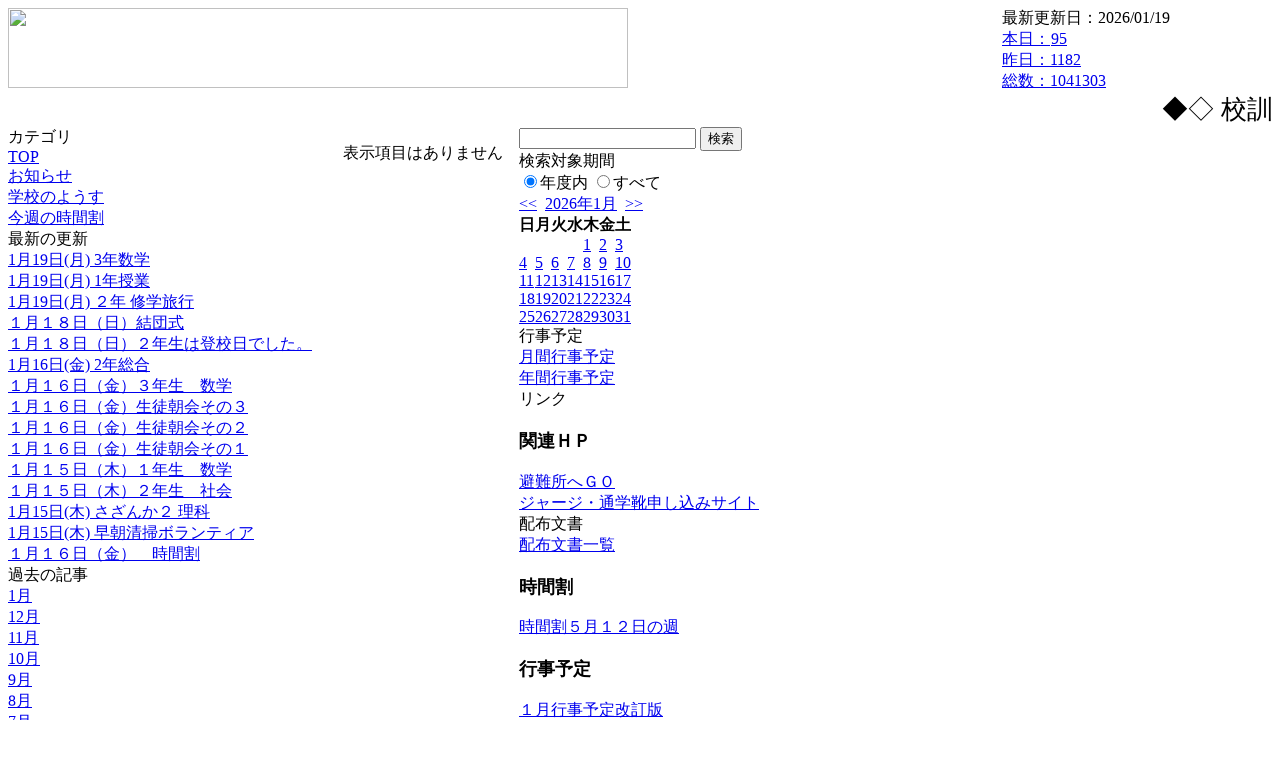

--- FILE ---
content_type: text/html; charset=EUC-JP
request_url: https://cms.edu.city.hiroshima.jp/weblog/index.php?id=j1053&optiondate=202306
body_size: 31905
content:
<!DOCTYPE html PUBLIC "-//W3C//DTD XHTML 1.0 Transitional//EN" "http://www.w3.org/TR/xhtml1/DTD/xhtml1-transitional.dtd">
<html xmlns="http://www.w3.org/1999/xhtml" xml:lang="ja" lang="ja">

<head>
<meta http-equiv="Content-Type" content="text/html; charset=EUC-JP" />
<meta http-equiv="Content-Style-Type" content="text/css" />
<meta http-equiv="Content-Script-Type" content="text/javascript" />
<link rel="stylesheet" href="/weblog/css/type_073/import.css" type="text/css" />
<title>広島市立東原中学校</title>
<style type="text/css">
#block_title {
    background-image: url("/weblog/data/j1053/title.gif");
    background-repeat: no-repeat;
}
</style>
<link rel="alternate" type="application/rss+xml" title="RSS" href="https://cms.edu.city.hiroshima.jp/weblog/rss2.php?id=j1053" />
<script type="text/javascript">
//<![CDATA[
var ENV={school_id:'j1053'};
//]]>
</script>

<style type="text/css">
body {font-size:97.5%;}
</style>
<script type="text/javascript">
//<![CDATA[
var writeNewEntryImage;
(function(){
	function getval(name){
		var cs=document.cookie.split(/;\s*/);
		for(var i=0; i<cs.length; i++) {
			var nv=cs[i].split('=');
			if(nv[0]==name)return decodeURIComponent(nv[1]);
		}
		return false;
	}
	function setval(name,val,days){
		var str = name+'='+encodeURIComponent(val) +';path=/;';
		if (days) {
			var d=new Date();
			d.setTime(d.getTime + days*3600*24*1000);
			str += 'expires='+ d.toGMTString() +';';
		}
		document.cookie = str;
	}
	function toInt(s){
		if(!s)return false;
		var n=parseInt(s);
		if(isNaN(n))n=false;
		return n;
	}
	var ftime=toInt(getval('AccessTime')), ltime=toInt(getval('PreAccessTime'));
	var now=new Date();
	now=Math.floor(now.getTime()/1000);
	if(!ftime) {
		if(ltime) ftime=ltime;
		else ftime = now;
		setval('AccessTime', ftime);
	}
	setval('PreAccessTime',now,14);
	writeNewEntryImage = function(pubsec,w,h) {
		if (!pubsec || pubsec>=ftime) {
			var tag = '<img src="/weblog/css/type_073/image/icon_000.gif"';
			if(w) tag += ' width="'+ w +'"';
			if(h) tag += ' height="'+ h +'"';
			tag += ' align="absmiddle"';
			tag += ' alt="新着"';
			tag += ' /> ';
			document.write(tag);
		}
	};
})();
function tglelm(elm, swt) {
	if (typeof elm == "string") elm = document.getElementById(elm);
	var toExpand = elm.style.display != "block";
	elm.style.display = toExpand? "block" : "none";
	if (swt) {
		if (typeof swt == "string") swt = document.getElementById(swt);
		var cn = toExpand? "expand" : "collapse";
		if (tglelm.reClass.test(swt.className)) {
			swt.className = swt.className.replace(tglelm.reClass, cn);
		} else {
			swt.className = swt.className +" "+ cn;
		}
	}
}
tglelm.reClass = /\b(collapse|expand)\b/;

//]]>
</script>

</head>


<body>
<div id="block_whole">


<!-- ■block_header -->
<div id="block_header">
<div id="block_title">
<table width="100%" border="0" cellspacing="0" cellpadding="0" summary="update info">
<tr valign="top">
<td rowspan="2" id="block_headerLeft"><img src="image/space.gif" width="620" height="80" style="border:none;" /></td>
<td id="block_update">最新更新日：2026/01/19</td>
</tr>
<tr valign="bottom">
<td id="block_counter">
<a href="index.php?id=j1053&amp;type=6&amp;optiondate=202306">
本日：<img src="/weblog/count_up.php?id=j1053" alt="count up" width="1" height="1" style="border:none;" />95
<br />
昨日：1182<br />
総数：1041303
</a>
</td>
</tr></table>
</div>
</div>
<!-- ■block_header end -->


<!-- ■Block_mess -->
<div id="block_mess"><marquee behavior="scroll" scrolldelay="67" scrollamount="3"><font style="font-size:26px;">◆◇ 校訓 『 自律　寛容　創造 』　◆◇ 学校のコンセプト　『 生徒にとっても　教職員にとっても　自分磨きを楽しむ学校　』 ◇◆</font></marquee>
</div>
<!-- ■Block_mess end -->


<!-- ■block_main -->
<div id="block_main">
<table width="100%" border="0" cellspacing="0" cellpadding="0">
<tr valign="top">


<!-- ●Block_left -->
<td id="block_left">


<!-- カテゴリ -->
<div class="group_sidemenu">
<div class="sidemenu_0">
<div class="menu_title">カテゴリ</div>
<div class="divmenuitem">
  <a class="menu menu_selected" href="index.php?id=j1053&amp;optiondate=202306">TOP</a>
</div>
<div class="divmenuitem">
  <a class="menu" href="index.php?id=j1053&amp;type=2&amp;optiondate=202306&amp;category_id=703">お知らせ</a>
</div>
<div class="divmenuitem">
  <a class="menu" href="index.php?id=j1053&amp;type=2&amp;optiondate=202306&amp;category_id=4597">学校のようす</a>
</div>
<div class="divmenuitem">
  <a class="menu" href="index.php?id=j1053&amp;type=2&amp;optiondate=202306&amp;category_id=11395">今週の時間割</a>
</div>

</div>
</div>


<!-- 最新の更新 -->
<div class="group_sidemenu">
<div class="sidemenu_1">
<div class="menu_title">最新の更新</div>
<div class="divmenuitem">
  <a class="menu" href="/weblog/index.php?id=j1053&amp;type=1&amp;column_id=1486764&amp;category_id=4597"><script type="text/javascript">writeNewEntryImage(1768802192,null,null,'absmiddle')</script>1月19日(月) 3年数学</a>
</div>
<div class="divmenuitem">
  <a class="menu" href="/weblog/index.php?id=j1053&amp;type=1&amp;column_id=1486701&amp;category_id=4597"><script type="text/javascript">writeNewEntryImage(1768800119,null,null,'absmiddle')</script>1月19日(月) 1年授業</a>
</div>
<div class="divmenuitem">
  <a class="menu" href="/weblog/index.php?id=j1053&amp;type=1&amp;column_id=1486370&amp;category_id=4597"><script type="text/javascript">writeNewEntryImage(1768777663,null,null,'absmiddle')</script>1月19日(月) ２年 修学旅行</a>
</div>
<div class="divmenuitem">
  <a class="menu" href="/weblog/index.php?id=j1053&amp;type=1&amp;column_id=1486347&amp;category_id=4597"><script type="text/javascript">writeNewEntryImage(1768705850,null,null,'absmiddle')</script>１月１８日（日）結団式</a>
</div>
<div class="divmenuitem">
  <a class="menu" href="/weblog/index.php?id=j1053&amp;type=1&amp;column_id=1486346&amp;category_id=4597"><script type="text/javascript">writeNewEntryImage(1768705772,null,null,'absmiddle')</script>１月１８日（日）２年生は登校日でした。</a>
</div>
<div class="divmenuitem">
  <a class="menu" href="/weblog/index.php?id=j1053&amp;type=1&amp;column_id=1486169&amp;category_id=4597"><script type="text/javascript">writeNewEntryImage(1768555138,null,null,'absmiddle')</script>1月16日(金) 2年総合</a>
</div>
<div class="divmenuitem">
  <a class="menu" href="/weblog/index.php?id=j1053&amp;type=1&amp;column_id=1486100&amp;category_id=4597"><script type="text/javascript">writeNewEntryImage(1768551505,null,null,'absmiddle')</script>１月１６日（金）３年生　数学</a>
</div>
<div class="divmenuitem">
  <a class="menu" href="/weblog/index.php?id=j1053&amp;type=1&amp;column_id=1486097&amp;category_id=4597"><script type="text/javascript">writeNewEntryImage(1768551395,null,null,'absmiddle')</script>１月１６日（金）生徒朝会その３</a>
</div>
<div class="divmenuitem">
  <a class="menu" href="/weblog/index.php?id=j1053&amp;type=1&amp;column_id=1486095&amp;category_id=4597"><script type="text/javascript">writeNewEntryImage(1768551311,null,null,'absmiddle')</script>１月１６日（金）生徒朝会その２</a>
</div>
<div class="divmenuitem">
  <a class="menu" href="/weblog/index.php?id=j1053&amp;type=1&amp;column_id=1486094&amp;category_id=4597"><script type="text/javascript">writeNewEntryImage(1768551237,null,null,'absmiddle')</script>１月１６日（金）生徒朝会その１</a>
</div>
<div class="divmenuitem">
  <a class="menu" href="/weblog/index.php?id=j1053&amp;type=1&amp;column_id=1485453&amp;category_id=4597"><script type="text/javascript">writeNewEntryImage(1768464859,null,null,'absmiddle')</script>１月１５日（木）１年生　数学</a>
</div>
<div class="divmenuitem">
  <a class="menu" href="/weblog/index.php?id=j1053&amp;type=1&amp;column_id=1485451&amp;category_id=4597"><script type="text/javascript">writeNewEntryImage(1768464774,null,null,'absmiddle')</script>１月１５日（木）２年生　社会</a>
</div>
<div class="divmenuitem">
  <a class="menu" href="/weblog/index.php?id=j1053&amp;type=1&amp;column_id=1485189&amp;category_id=4597"><script type="text/javascript">writeNewEntryImage(1768446763,null,null,'absmiddle')</script>1月15日(木) さざんか２ 理科</a>
</div>
<div class="divmenuitem">
  <a class="menu" href="/weblog/index.php?id=j1053&amp;type=1&amp;column_id=1485156&amp;category_id=4597"><script type="text/javascript">writeNewEntryImage(1768444680,null,null,'absmiddle')</script>1月15日(木) 早朝清掃ボランティア</a>
</div>
<div class="divmenuitem">
  <a class="menu" href="/weblog/index.php?id=j1053&amp;type=1&amp;column_id=1484990&amp;category_id=11395"><script type="text/javascript">writeNewEntryImage(1768444456,null,null,'absmiddle')</script>１月１６日（金）　時間割</a>
</div>

</div>
</div>


<!-- バックナンバー -->
<div class="group_sidemenu">
<div class="sidemenu_1">
<div class="menu_title">過去の記事</div>
<div class="divmenuitem">
  <a class="menu" href="/weblog/index.php?id=j1053&amp;optiondate=202601">1月</a>
</div>
<div class="divmenuitem">
  <a class="menu" href="/weblog/index.php?id=j1053&amp;optiondate=202512">12月</a>
</div>
<div class="divmenuitem">
  <a class="menu" href="/weblog/index.php?id=j1053&amp;optiondate=202511">11月</a>
</div>
<div class="divmenuitem">
  <a class="menu" href="/weblog/index.php?id=j1053&amp;optiondate=202510">10月</a>
</div>
<div class="divmenuitem">
  <a class="menu" href="/weblog/index.php?id=j1053&amp;optiondate=202509">9月</a>
</div>
<div class="divmenuitem">
  <a class="menu" href="/weblog/index.php?id=j1053&amp;optiondate=202508">8月</a>
</div>
<div class="divmenuitem">
  <a class="menu" href="/weblog/index.php?id=j1053&amp;optiondate=202507">7月</a>
</div>
<div class="divmenuitem">
  <a class="menu" href="/weblog/index.php?id=j1053&amp;optiondate=202506">6月</a>
</div>
<div class="divmenuitem">
  <a class="menu" href="/weblog/index.php?id=j1053&amp;optiondate=202505">5月</a>
</div>
<div class="divmenuitem">
  <a class="menu" href="/weblog/index.php?id=j1053&amp;optiondate=202504">4月</a>
</div>
<div class="divmenuitem">
  <a class="menu" href="/weblog/index.php?id=j1053">2025年度</a>
</div>
<div class="divmenuitem">
  <a class="menu" href="/weblog/index.php?id=j1053&amp;date=20250331">2024年度</a>
</div>
<div class="divmenuitem">
  <a class="menu" href="/weblog/index.php?id=j1053&amp;date=20240331">2023年度</a>
</div>
<div class="divmenuitem">
  <a class="menu" href="/weblog/index.php?id=j1053&amp;date=20230331">2022年度</a>
</div>
<div class="divmenuitem">
  <a class="menu" href="/weblog/index.php?id=j1053&amp;date=20220331">2021年度</a>
</div>
<div class="divmenuitem">
  <a class="menu" href="/weblog/index.php?id=j1053&amp;date=20210331">2020年度</a>
</div>
<div class="divmenuitem">
  <a class="menu" href="/weblog/index.php?id=j1053&amp;date=20200331">2019年度</a>
</div>
<div class="divmenuitem">
  <a class="menu" href="/weblog/index.php?id=j1053&amp;date=20190331">2018年度</a>
</div>
<div class="divmenuitem">
  <a class="menu" href="/weblog/index.php?id=j1053&amp;date=20180331">2017年度</a>
</div>
<div class="divmenuitem">
  <a class="menu" href="/weblog/index.php?id=j1053&amp;date=20170331">2016年度</a>
</div>
<div class="divmenuitem">
  <a class="menu" href="/weblog/index.php?id=j1053&amp;date=20160331">2015年度</a>
</div>
<div class="divmenuitem">
  <a class="menu" href="/weblog/index.php?id=j1053&amp;date=20150331">2014年度</a>
</div>
<div class="divmenuitem">
  <a class="menu" href="/weblog/index.php?id=j1053&amp;date=20140331">2013年度</a>
</div>

</div>
</div>


</td>


<!-- ●Block_middle -->
<td id="block_middle">

<!-- センターメッセージ -->


<!-- コラムブロック -->
<div class="blog-items">
<p>表示項目はありません</p>
</div>

<!-- コラムブロック end -->


</td>


<!-- ●Block_right -->
<td id="block_right">


<!-- 検索ボックス -->
<div id="group_search">
<form method="get" action="index.php">
<input type="hidden" name="id" value="j1053" />
<input type="hidden" name="type" value="7" />
<input type="text" name="search_word" value="" class="search_text" />
<input type="submit" value="検索" class="search_button" />
<div align="left" class="search_text">
検索対象期間<br />
<label><input type="radio" name="search_option" value="0" checked="checked" />年度内</label>
<label><input type="radio" name="search_option" value="1" />すべて</label>
</div>
</form>

</div>


<!-- カレンダー -->
<div class="group_calendar">
<div id="monthly">
<div id="monthly_header">
	<a href="/weblog/index.php?id=j1053&amp;date=20251231"><span class="navi">&lt;&lt;</span></a>
	&nbsp;<a href="/weblog/index.php?id=j1053">2026年1月</a>
	&nbsp;<a href="/weblog/index.php?id=j1053&amp;date=20260220"><span class="navi">&gt;&gt;</span></a>
</div>
<table id="monthly_calendar" summary="ブラウズ日選択カレンダー" border="0" cellpadding="0" cellspacing="0">
	<tr>
		<th><span class="sunday">日</span></th>
		<th>月</th>
		<th>火</th>
		<th>水</th>
		<th>木</th>
		<th>金</th>
		<th><span class="saturday">土</span></th>
	</tr>
	<tr>
		<td>　</td>
		<td>　</td>
		<td>　</td>
		<td>　</td>
		<td><a href="/weblog/index.php?id=j1053&amp;date=20260101">1</a></td>
		<td><a href="/weblog/index.php?id=j1053&amp;date=20260102">2</a></td>
		<td><a href="/weblog/index.php?id=j1053&amp;date=20260103"><span class="saturday">3</span></a></td>
	</tr>
	<tr>
		<td><a href="/weblog/index.php?id=j1053&amp;date=20260104"><span class="sunday">4</span></a></td>
		<td><a href="/weblog/index.php?id=j1053&amp;date=20260105">5</a></td>
		<td><a href="/weblog/index.php?id=j1053&amp;date=20260106">6</a></td>
		<td><a href="/weblog/index.php?id=j1053&amp;date=20260107">7</a></td>
		<td><a href="/weblog/index.php?id=j1053&amp;date=20260108">8</a></td>
		<td><a href="/weblog/index.php?id=j1053&amp;date=20260109">9</a></td>
		<td><a href="/weblog/index.php?id=j1053&amp;date=20260110"><span class="saturday">10</span></a></td>
	</tr>
	<tr>
		<td><a href="/weblog/index.php?id=j1053&amp;date=20260111"><span class="sunday">11</span></a></td>
		<td><a href="/weblog/index.php?id=j1053&amp;date=20260112">12</a></td>
		<td><a href="/weblog/index.php?id=j1053&amp;date=20260113">13</a></td>
		<td><a href="/weblog/index.php?id=j1053&amp;date=20260114">14</a></td>
		<td><a href="/weblog/index.php?id=j1053&amp;date=20260115">15</a></td>
		<td><a href="/weblog/index.php?id=j1053&amp;date=20260116">16</a></td>
		<td><a href="/weblog/index.php?id=j1053&amp;date=20260117"><span class="saturday">17</span></a></td>
	</tr>
	<tr>
		<td><a href="/weblog/index.php?id=j1053&amp;date=20260118"><span class="sunday">18</span></a></td>
		<td><a href="/weblog/index.php?id=j1053&amp;date=20260119">19</a></td>
		<td><a href="/weblog/index.php?id=j1053&amp;date=20260120"><span class="selected">20</span></a></td>
		<td><a href="/weblog/index.php?id=j1053&amp;date=20260121">21</a></td>
		<td><a href="/weblog/index.php?id=j1053&amp;date=20260122">22</a></td>
		<td><a href="/weblog/index.php?id=j1053&amp;date=20260123">23</a></td>
		<td><a href="/weblog/index.php?id=j1053&amp;date=20260124"><span class="saturday">24</span></a></td>
	</tr>
	<tr>
		<td><a href="/weblog/index.php?id=j1053&amp;date=20260125"><span class="sunday">25</span></a></td>
		<td><a href="/weblog/index.php?id=j1053&amp;date=20260126">26</a></td>
		<td><a href="/weblog/index.php?id=j1053&amp;date=20260127">27</a></td>
		<td><a href="/weblog/index.php?id=j1053&amp;date=20260128">28</a></td>
		<td><a href="/weblog/index.php?id=j1053&amp;date=20260129">29</a></td>
		<td><a href="/weblog/index.php?id=j1053&amp;date=20260130">30</a></td>
		<td><a href="/weblog/index.php?id=j1053&amp;date=20260131"><span class="saturday">31</span></a></td>
	</tr>
</table>
</div>
</div>



<!-- 週間予定表 -->



<!-- 行事予定 -->
<div class="group_sidemenu">
<div class="sidemenu_2">
<div class="menu_title">行事予定</div>
<div class="divmenuitem">
  <a class="menu" href="index.php?id=j1053&amp;type=3">月間行事予定</a>
</div>


<div class="divmenuitem">
  <a class="menu" href="index.php?id=j1053&amp;type=4">年間行事予定</a>
</div>


</div>
</div>


<!-- リンク -->
<div class="group_sidemenu swa-link">
<div class="sidemenu_4">
<div class="menu_title">リンク</div>
<h3>関連ＨＰ</h3>
<div class="divmenuitem">
  <a class="menu" href="https://www.city.hiroshima.lg.jp/site/saigaiinfo/138186.html" target="_blank">避難所へＧＯ</a>
</div>
<div class="divmenuitem">
  <a class="menu" href="https://ecshop.kanko-gakuseifuku.co.jp/kanko/smo/SMO0000.php?m=0&amp;sm=0" target="_blank">ジャージ・通学靴申し込みサイト</a>
</div>

</div>
</div>



<!-- 配布文書 -->
<div class="group_sidemenu">
<div class="sidemenu_4">
<div class="menu_title">配布文書</div>
<div class="divmenuitem">
  <a class="menu" href="index.php?id=j1053&amp;type=5&amp;optiondate=202306">配布文書一覧</a>
</div>


<h3>時間割</h3>
<div class="divmenuitem">
  <a class="menu" href="/weblog/files/j1053/doc/115181/3373049.pdf" target="_blank"><script type="text/javascript">writeNewEntryImage(1746785795,null,null,'absmiddle')</script>時間割５月１２日の週</a>
</div>
<h3>行事予定</h3>
<div class="divmenuitem">
  <a class="menu" href="/weblog/files/j1053/doc/122842/3666577.pdf" target="_blank"><script type="text/javascript">writeNewEntryImage(1767859722,null,null,'absmiddle')</script>１月行事予定改訂版</a>
</div>
<div class="divmenuitem">
  <a class="menu" href="/weblog/files/j1053/doc/122121/3635744.pdf" target="_blank"><script type="text/javascript">writeNewEntryImage(1764826426,null,null,'absmiddle')</script>１２月行事予定</a>
</div>
<div class="divmenuitem">
  <a class="menu" href="/weblog/files/j1053/doc/122120/3635736.pdf" target="_blank"><script type="text/javascript">writeNewEntryImage(1764826397,null,null,'absmiddle')</script>１１月行事予定</a>
</div>
<div class="divmenuitem">
  <a class="menu" href="/weblog/files/j1053/doc/120526/3547486.pdf" target="_blank"><script type="text/javascript">writeNewEntryImage(1759376809,null,null,'absmiddle')</script>10月行事予定</a>
</div>
<div class="divmenuitem">
  <a class="menu" href="/weblog/files/j1053/doc/120525/3547482.pdf" target="_blank"><script type="text/javascript">writeNewEntryImage(1759376735,null,null,'absmiddle')</script>9月行事予定</a>
</div>
<div class="divmenuitem">
  <a class="menu" href="/weblog/files/j1053/doc/118660/3490920.pdf" target="_blank"><script type="text/javascript">writeNewEntryImage(1753172902,null,null,'absmiddle')</script>８月行事予定</a>
</div>
<div class="divmenuitem">
  <a class="menu" href="/weblog/files/j1053/doc/118659/3490919.pdf" target="_blank"><script type="text/javascript">writeNewEntryImage(1753172866,null,null,'absmiddle')</script>７月行事予定</a>
</div>
<div class="divmenuitem">
  <a class="menu" href="/weblog/files/j1053/doc/116760/3425604.pdf" target="_blank"><script type="text/javascript">writeNewEntryImage(1749201765,null,null,'absmiddle')</script>６月行事予定改定版</a>
</div>
<div class="divmenuitem">
  <a class="menu" href="/weblog/files/j1053/doc/114865/3366497.pdf" target="_blank"><script type="text/javascript">writeNewEntryImage(1746178410,null,null,'absmiddle')</script>５月行事予定</a>
</div>
<div class="divmenuitem">
  <a class="menu" href="/weblog/files/j1053/doc/114864/3366491.pdf" target="_blank"><script type="text/javascript">writeNewEntryImage(1746178385,null,null,'absmiddle')</script>４月行事予定</a>
</div>
<h3>進路だより</h3>
<div class="divmenuitem">
  <a class="menu" href="/weblog/files/j1053/doc/122255/3646782.pdf" target="_blank" title="三者懇談会からの変更点を載せています。
１．文教高校の出願手続きで願書提出不要　２．受験料振込後、受験料振込完了報告書の提出"><script type="text/javascript">writeNewEntryImage(1765516829,null,null,'absmiddle')</script>20_進路通信1212</a>
</div>
<div class="divmenuitem">
  <a class="menu" href="/weblog/files/j1053/doc/121505/3602847.pdf" target="_blank" title="デモサイトと渋谷育英会奨学生について載せています"><script type="text/javascript">writeNewEntryImage(1762773518,null,null,'absmiddle')</script>19_進路通信1111</a>
</div>
<div class="divmenuitem">
  <a class="menu" href="/weblog/files/j1053/doc/121417/3594255.pdf" target="_blank"><script type="text/javascript">writeNewEntryImage(1762246809,null,null,'absmiddle')</script>令和8年度広島県立【特別支援学校高等部】入学者選抜インターネット出願の手引（志願者用）</a>
</div>
<div class="divmenuitem">
  <a class="menu" href="/weblog/files/j1053/doc/121415/3594240.pdf" target="_blank"><script type="text/javascript">writeNewEntryImage(1762246732,null,null,'absmiddle')</script>令和８年度広島県公立高等学校入学者選抜インターネット出願の手引（志願者用）</a>
</div>
<div class="divmenuitem">
  <a class="menu" href="/weblog/files/j1053/doc/121414/3594233.pdf" target="_blank"><script type="text/javascript">writeNewEntryImage(1762246689,null,null,'absmiddle')</script>令和８年度広島県公立高等学校入学者選抜実施要項</a>
</div>
<div class="divmenuitem">
  <a class="menu" href="/weblog/files/j1053/doc/121006/3577331.pdf" target="_blank" title="井口高校、星槎国際、黒瀬、基町高校の進学イベントについて載せています。
あしなが育英会の奨学金のお知らせを載せています。"><script type="text/javascript">writeNewEntryImage(1761194860,null,null,'absmiddle')</script>18_進路通信1023</a>
</div>
<div class="divmenuitem">
  <a class="menu" href="/weblog/files/j1053/doc/120717/3558952.pdf" target="_blank" title="高等学校修学支援金制度についてと私学の授業料等負担軽減の広島県の支援について載せています。"><script type="text/javascript">writeNewEntryImage(1760055577,null,null,'absmiddle')</script>17 進路通信1010</a>
</div>
<div class="divmenuitem">
  <a class="menu" href="/weblog/files/j1053/doc/120649/3552890.pdf" target="_blank" title="予約奨学生募集、広島県内の公立高校の授業料等の負担軽減について載せています。"><script type="text/javascript">writeNewEntryImage(1759744305,null,null,'absmiddle')</script>16 進路通信1006</a>
</div>
<div class="divmenuitem">
  <a class="menu" href="/weblog/files/j1053/doc/120648/3552880.pdf" target="_blank" title="加計芸北分校、如水館、みらい創生、舟入、基町高校の入試イベント情報について載せています。公立高校の受検、私立高校の受験等の日程について載せています。"><script type="text/javascript">writeNewEntryImage(1759744167,null,null,'absmiddle')</script>15 進路通信1006</a>
</div>
<div class="divmenuitem">
  <a class="menu" href="/weblog/files/j1053/doc/120407/3543366.pdf" target="_blank" title="呉高専、広島商船、可部（定時）、可部、県商、徳山高専、星槎国際の進学イベントについて載せています。また、合同説明会について載せています。"><script type="text/javascript">writeNewEntryImage(1759211493,null,null,'absmiddle')</script>１４　進路通信0930</a>
</div>
<div class="divmenuitem">
  <a class="menu" href="/weblog/files/j1053/doc/119016/3500655.pdf" target="_blank" title="安田女子、進徳女子、城北、星槎国際の進学イベントとリビング通信制高校合同相談会のお知らせと正しい姿勢で座るメリット、交通遺児奨学生について載せています。"><script type="text/javascript">writeNewEntryImage(1756080966,null,null,'absmiddle')</script>13_進路通信0825</a>
</div>
<div class="divmenuitem">
  <a class="menu" href="/weblog/files/j1053/doc/118850/3496830.pdf" target="_blank" title="美鈴が丘、佐伯、西条農業、安古市の進学イベントと夏（８月）の進学イベント情報を載せています。また、私立高等学校授業料等の負担軽減、中高生等のためのお金とココロの相談室のURLを載せています。"><script type="text/javascript">writeNewEntryImage(1754439038,null,null,'absmiddle')</script>12_進路通信0806</a>
</div>
<div class="divmenuitem">
  <a class="menu" href="/weblog/files/j1053/doc/118601/3490475.pdf" target="_blank" title="広、市工、井口、祇園北のオープンスクール情報と、夏の進学イベント（ちらし）、有意義な夏休みを過ごすコツを載せています。"><script type="text/javascript">writeNewEntryImage(1753151150,null,null,'absmiddle')</script>11_進路通信0722</a>
</div>
<div class="divmenuitem">
  <a class="menu" href="/weblog/files/j1053/doc/118459/3486847.pdf" target="_blank" title="国・社・数・理・英５教科の夏のおすすめ勉強方法について載せています。"><script type="text/javascript">writeNewEntryImage(1752720278,null,null,'absmiddle')</script>10_進路通信0716</a>
</div>
<div class="divmenuitem">
  <a class="menu" href="/weblog/files/j1053/doc/117895/3468816.pdf" target="_blank" title="湯来南・西条農業・国泰寺のオープンスクール、学校説明会の情報を載せています。また、「すごいぞ！専門高校」ウェブサイトのお知らせを載せています。"><script type="text/javascript">writeNewEntryImage(1751537160,null,null,'absmiddle')</script>09_進路通信0703</a>
</div>
<div class="divmenuitem">
  <a class="menu" href="/weblog/files/j1053/doc/117725/3462840.pdf" target="_blank" title="県工、加計芸北分校、みらい創生、基町の進学イベントについてと「jog tag」について載せています。"><script type="text/javascript">writeNewEntryImage(1751326540,null,null,'absmiddle')</script>08_進路通信0701</a>
</div>
<div class="divmenuitem">
  <a class="menu" href="/weblog/files/j1053/doc/117537/3459289.pdf" target="_blank" title="沼田・県商・皆実・高陽・小井手・保田・広島中央の進学イベント情報と保護者対象の講演会の情報を載せています。"><script type="text/javascript">writeNewEntryImage(1750990187,null,null,'absmiddle')</script>07_進路通信0627</a>
</div>
<div class="divmenuitem">
  <a class="menu" href="/weblog/files/j1053/doc/117203/3447214.pdf" target="_blank" title="合同説明会とオープンスクールの情報、入試対策問題集の案内を載せています。"><script type="text/javascript">writeNewEntryImage(1750379655,null,null,'absmiddle')</script>06_進路通信0620</a>
</div>
<div class="divmenuitem">
  <a class="menu" href="/weblog/files/j1053/doc/117124/3442435.pdf" target="_blank"><script type="text/javascript">writeNewEntryImage(1750208026,null,null,'absmiddle')</script>02_進路通信0603　修正版</a>
</div>
<div class="divmenuitem">
  <a class="menu" href="/weblog/files/j1053/doc/116987/3435204.pdf" target="_blank" title="勉強のやる気を引き出す方法について載せています。（ベネッセ教育総合サイトより引用）Ｚｏｏｍによる通信制合同説明会と舟入のＯＳについて載せています。"><script type="text/javascript">writeNewEntryImage(1749772199,null,null,'absmiddle')</script>05_進路通信0613</a>
</div>
<div class="divmenuitem">
  <a class="menu" href="/weblog/files/j1053/doc/116710/3422414.pdf" target="_blank" title="私立高校進学イベント一覧第２弾です。
私学フェアのお知らせも掲載しています。"><script type="text/javascript">writeNewEntryImage(1749106289,null,null,'absmiddle')</script>04_進路通信0606</a>
</div>
<div class="divmenuitem">
  <a class="menu" href="/weblog/files/j1053/doc/116665/3420424.pdf" target="_blank" title="私立高校の進路イベント一覧第一弾です。"><script type="text/javascript">writeNewEntryImage(1749030688,null,null,'absmiddle')</script>03_進路通信0605</a>
</div>
<div class="divmenuitem">
  <a class="menu" href="/weblog/files/j1053/doc/116566/3416050.pdf" target="_blank" title="広島市教育委員会振興会によるサービスについての案内です。
高校在学中などでの奨学金について相談できます。"><script type="text/javascript">writeNewEntryImage(1748863376,null,null,'absmiddle')</script>電子メールやお手紙による中高生等のためのお金とココロの相談室（案内）</a>
</div>
<div class="divmenuitem">
  <a class="menu" href="/weblog/files/j1053/doc/115787/3395034.pdf" target="_blank" title="広大附属・広島商船・安古市・祇園北・市商・市工の進学イベントについて載せています。"><script type="text/javascript">writeNewEntryImage(1747903026,null,null,'absmiddle')</script>01_進路通信0522</a>
</div>
<h3>東原中売店より</h3>
<div class="divmenuitem">
  <a class="menu" href="/weblog/files/j1053/doc/122862/3667545.pdf" target="_blank"><script type="text/javascript">writeNewEntryImage(1767930671,null,null,'absmiddle')</script>売店だより　1月</a>
</div>
<div class="divmenuitem">
  <a class="menu" href="/weblog/files/j1053/doc/122092/3632917.pdf" target="_blank"><script type="text/javascript">writeNewEntryImage(1764727873,null,null,'absmiddle')</script>売店だより 12月</a>
</div>
<div class="divmenuitem">
  <a class="menu" href="/weblog/files/j1053/doc/121522/3603388.pdf" target="_blank"><script type="text/javascript">writeNewEntryImage(1762831208,null,null,'absmiddle')</script>売店たより　11月</a>
</div>
<div class="divmenuitem">
  <a class="menu" href="/weblog/files/j1053/doc/120482/3545073.pdf" target="_blank"><script type="text/javascript">writeNewEntryImage(1759285781,null,null,'absmiddle')</script>売店だより 10月</a>
</div>
<div class="divmenuitem">
  <a class="menu" href="/weblog/files/j1053/doc/119459/3508334.pdf" target="_blank"><script type="text/javascript">writeNewEntryImage(1756698505,null,null,'absmiddle')</script>売店だより　9月</a>
</div>
<div class="divmenuitem">
  <a class="menu" href="/weblog/files/j1053/doc/117810/3464896.pdf" target="_blank"><script type="text/javascript">writeNewEntryImage(1751413903,null,null,'absmiddle')</script>売店だより 7月</a>
</div>
<div class="divmenuitem">
  <a class="menu" href="/weblog/files/j1053/doc/116765/3425941.pdf" target="_blank"><script type="text/javascript">writeNewEntryImage(1749209462,null,null,'absmiddle')</script>売店だより 6月号</a>
</div>
<div class="divmenuitem">
  <a class="menu" href="/weblog/files/j1053/doc/114959/3368044.pdf" target="_blank"><script type="text/javascript">writeNewEntryImage(1746592840,null,null,'absmiddle')</script>売店だより ５月</a>
</div>
<div class="divmenuitem">
  <a class="menu" href="/weblog/files/j1053/doc/113995/3347878.pdf" target="_blank"><script type="text/javascript">writeNewEntryImage(1745291112,null,null,'absmiddle')</script>売店について</a>
</div>
<h3>いじめ防止等のための基本方針</h3>
<div class="divmenuitem">
  <a class="menu" href="/weblog/files/j1053/doc/118277/3482849.pdf" target="_blank"><script type="text/javascript">writeNewEntryImage(1752547679,null,null,'absmiddle')</script>こどもに関する相談窓口</a>
</div>
<div class="divmenuitem">
  <a class="menu" href="/weblog/files/j1053/doc/117541/3459377.pdf" target="_blank"><script type="text/javascript">writeNewEntryImage(1750991945,null,null,'absmiddle')</script>いじめ防止等のための基本方針</a>
</div>
<h3>非常変災対応</h3>
<div class="divmenuitem">
  <a class="menu" href="/weblog/files/j1053/doc/113888/3345234.pdf" target="_blank"><script type="text/javascript">writeNewEntryImage(1745197047,null,null,'absmiddle')</script>緊急時の対応</a>
</div>
<h3>その他</h3>
<div class="divmenuitem">
  <a class="menu" href="/weblog/files/j1053/doc/115239/3374033.pdf" target="_blank"><script type="text/javascript">writeNewEntryImage(1747013306,null,null,'absmiddle')</script>R7 生徒指導規定</a>
</div>
<div class="divmenuitem">
  <a class="menu" href="/weblog/files/j1053/doc/115238/3374026.pdf" target="_blank"><script type="text/javascript">writeNewEntryImage(1747013145,null,null,'absmiddle')</script>R7 生徒心得</a>
</div>
<h3>保健室より</h3>
<div class="divmenuitem">
  <a class="menu" href="/weblog/files/j1053/doc/114869/3366520.pdf" target="_blank"><script type="text/javascript">writeNewEntryImage(1746178691,null,null,'absmiddle')</script>インフル・新型コロナ保護者報告書様式</a>
</div>

</div>
</div>


<!-- モバイルページ QRコード -->
<div class="group_sidemenu">
<div class="sidemenu_6">
<div class="menu_title"><a href="/weblog/index-i.php?id=j1053" target="_blank">携帯サイト</a></div>
<div class="qrcode"><img alt="/weblog/index-i.php?id=j1053" src="./data/j1053/qrcode.png" border="0" /></div>
</div>
</div>




<!-- 学校基本情報 -->
<div class="group_sidemenu">
<div class="sidemenu_5">
<div class="menu_title">学校基本情報</div>
</div>
</div>

<!-- 学校連絡先 -->
<div id="group_address">
広島市立東原中学校<br />
住所：広島県広島市安佐南区東原三丁目8-1<br />
TEL：082-875-6181<br />
</div>
</div>


</td>
</tr></table>
</div>
<!-- ■block_main end -->


<!-- ■block_footer -->
<div id="block_footer">Since 2011/12&nbsp;&copy;HIROSHIMA City All Rights Reserved.</div>
<!-- ■block_footer end -->


</div>
</body>
</html>